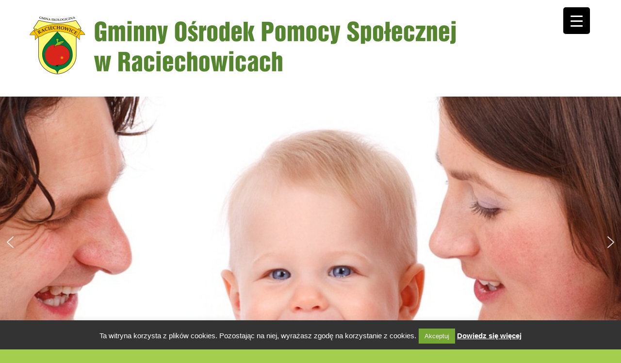

--- FILE ---
content_type: application/javascript
request_url: https://gopsraciechowice.pl/wp-content/themes/songwriter/js/selectnav.js?ver=0.1
body_size: 1381
content:
/**
 * @preserve SelectNav.js (v. 0.1)
 * Converts your <ul>/<ol> navigation into a dropdown list for small screens
 * https://github.com/lukaszfiszer/selectnav.js
 */

window.selectnav = (function(){

"use strict";

  var selectnav = function(element,options){

    element = document.getElementById(element);

    // return immediately if element doesn't exist
    if( ! element){
      return;
    }

    // return immediately if element is not a list
    if( ! islist(element) ){
      return;
    }

    // add a js class to <html> tag
    document.documentElement.className += " js";

    // retreive options and set defaults
    var o = options || {},

      activeclass = o.activeclass || 'active',
      autoselect = typeof(o.autoselect) === "boolean" ? o.autoselect : true,
      nested = typeof(o.nested) === "boolean" ? o.nested : true,
      indent = o.indent || "→",
      label = o.label || "- MENU -",

      // helper variables
      level = 0,
      selected = " selected ";

    // insert the freshly created dropdown navigation after the existing navigation
    element.insertAdjacentHTML('afterend', parselist(element) );

    var nav = document.getElementById(id());

    // autoforward on click
    if (nav.addEventListener) {
      nav.addEventListener('change',goTo);
    }
    if (nav.attachEvent) {
      nav.attachEvent('onchange', goTo);
    }

    return nav;

    function goTo(e){

      // Crossbrowser issues - http://www.quirksmode.org/js/events_properties.html
      var targ;
      if (!e) e = window.event;
      if (e.target) targ = e.target;
      else if (e.srcElement) targ = e.srcElement;
      if (targ.nodeType === 3) // defeat Safari bug
        targ = targ.parentNode; 

      if(targ.value) window.location.href = targ.value; 
    }

    function islist(list){
      var n = list.nodeName.toLowerCase();
      return (n === 'ul' || n === 'ol');
    }

    function id(nextId){
      for(var j=1; document.getElementById('selectnav'+j);j++);
      return (nextId) ? 'selectnav'+j : 'selectnav'+(j-1);
    }

    function parselist(list){

      // go one level down
      level++;

      var length = list.children.length,
        html = '',
        prefix = '',
        k = level-1
        ;

      // return immediately if has no children
      if (!length) {
        return;
      }

      if(k) {
        while(k--){
          prefix += indent;
        }
        prefix += " ";
      }

      for(var i=0; i < length; i++){

        var link = list.children[i].children[0];
        if(typeof(link) !== 'undefined'){
          var text = link.innerText || link.textContent;
          var isselected = '';

          if(activeclass){
            isselected = link.className.search(activeclass) !== -1 || link.parentElement.className.search(activeclass) !== -1 ? selected : '';
          }

          if(autoselect && !isselected){
            isselected = link.href === document.URL ? selected : '';
          }

          html += '<option value="' + link.href + '" ' + isselected + '>' + prefix + text +'</option>';

          if(nested){
            var subElement = list.children[i].children[1];
            if( subElement && islist(subElement) ){
              html += parselist(subElement);
            }
          }
        }
      }

      // adds label
      if(level === 1 && label) {
        html = '<option value="">' + label + '</option>' + html;
      }

      // add <select> tag to the top level of the list
      if(level === 1) {
        html = '<select class="selectnav" id="'+id(true)+'">' + html + '</select>';
      }

      // go 1 level up
      level--;

      return html;
    }

  };

  return function (element,options) {
    selectnav(element,options);
  };


})();